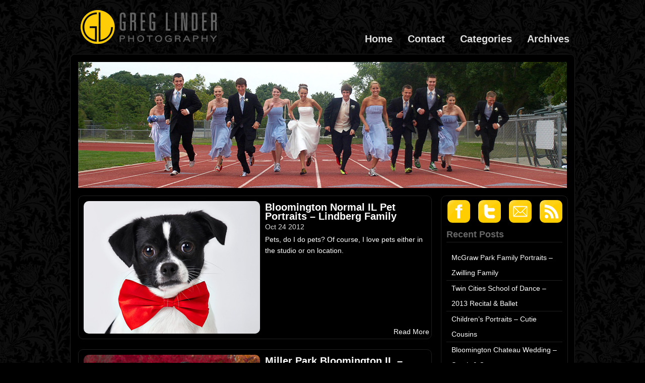

--- FILE ---
content_type: text/html; charset=UTF-8
request_url: https://www.linderphotography.com/blog/2012/10/
body_size: 37095
content:
<!DOCTYPE html PUBLIC "-//W3C//DTD XHTML 1.0 Transitional//EN" "http://www.w3.org/TR/xhtml1/DTD/xhtml1-transitional.dtd">
<html xmlns="http://www.w3.org/1999/xhtml">
<head profile="http://gmpg.org/xfn/11">
<meta name="google-site-verification" content="BO-NojudYO_RBxDryhrseAA6fV90XUBaJDNqVnD31rk" />
	<title>Greg Linder Photography Blog &raquo; 2012 &raquo; October</title>

	<meta http-equiv="Content-Type" content="text/html; charset=UTF-8" />	
	<meta name="generator" content="WordPress 5.5.17" /> <!-- leave this for stats please -->

	
	<link rel="stylesheet" href="https://www.linderphotography.com/blog/wp-content/themes/bigphotoblog_theme6/style.css" type="text/css" media="screen" />
	<link rel="stylesheet" href="https://www.linderphotography.com/blog/wp-content/themes/bigphotoblog_theme6/webfonts/arial-webfont.css" type="text/css" media="screen" />
	
	<link rel="alternate" type="application/rss+xml" title="RSS 2.0" href="https://www.linderphotography.com/blog/feed/" />
	<link rel="alternate" type="text/xml" title="RSS .92" href="https://www.linderphotography.com/blog/feed/rss/" />
	<link rel="alternate" type="application/atom+xml" title="Atom 0.3" href="https://www.linderphotography.com/blog/feed/atom/" />

	<link rel="pingback" href="https://www.linderphotography.com/blog/xmlrpc.php" />

		<link rel='archives' title='June 2013' href='https://www.linderphotography.com/blog/2013/06/' />
	<link rel='archives' title='May 2013' href='https://www.linderphotography.com/blog/2013/05/' />
	<link rel='archives' title='April 2013' href='https://www.linderphotography.com/blog/2013/04/' />
	<link rel='archives' title='March 2013' href='https://www.linderphotography.com/blog/2013/03/' />
	<link rel='archives' title='February 2013' href='https://www.linderphotography.com/blog/2013/02/' />
	<link rel='archives' title='December 2012' href='https://www.linderphotography.com/blog/2012/12/' />
	<link rel='archives' title='November 2012' href='https://www.linderphotography.com/blog/2012/11/' />
	<link rel='archives' title='October 2012' href='https://www.linderphotography.com/blog/2012/10/' />
	<link rel='archives' title='September 2012' href='https://www.linderphotography.com/blog/2012/09/' />
	<link rel='archives' title='August 2012' href='https://www.linderphotography.com/blog/2012/08/' />
	<link rel='archives' title='July 2012' href='https://www.linderphotography.com/blog/2012/07/' />
	<link rel='archives' title='June 2012' href='https://www.linderphotography.com/blog/2012/06/' />
	<link rel='archives' title='May 2012' href='https://www.linderphotography.com/blog/2012/05/' />
	<link rel='archives' title='April 2012' href='https://www.linderphotography.com/blog/2012/04/' />
	<link rel='archives' title='March 2012' href='https://www.linderphotography.com/blog/2012/03/' />
	<link rel='archives' title='February 2012' href='https://www.linderphotography.com/blog/2012/02/' />
		<link rel='dns-prefetch' href='//s.w.org' />
		<script type="text/javascript">
			window._wpemojiSettings = {"baseUrl":"https:\/\/s.w.org\/images\/core\/emoji\/13.0.0\/72x72\/","ext":".png","svgUrl":"https:\/\/s.w.org\/images\/core\/emoji\/13.0.0\/svg\/","svgExt":".svg","source":{"concatemoji":"https:\/\/www.linderphotography.com\/blog\/wp-includes\/js\/wp-emoji-release.min.js?ver=5.5.17"}};
			!function(e,a,t){var n,r,o,i=a.createElement("canvas"),p=i.getContext&&i.getContext("2d");function s(e,t){var a=String.fromCharCode;p.clearRect(0,0,i.width,i.height),p.fillText(a.apply(this,e),0,0);e=i.toDataURL();return p.clearRect(0,0,i.width,i.height),p.fillText(a.apply(this,t),0,0),e===i.toDataURL()}function c(e){var t=a.createElement("script");t.src=e,t.defer=t.type="text/javascript",a.getElementsByTagName("head")[0].appendChild(t)}for(o=Array("flag","emoji"),t.supports={everything:!0,everythingExceptFlag:!0},r=0;r<o.length;r++)t.supports[o[r]]=function(e){if(!p||!p.fillText)return!1;switch(p.textBaseline="top",p.font="600 32px Arial",e){case"flag":return s([127987,65039,8205,9895,65039],[127987,65039,8203,9895,65039])?!1:!s([55356,56826,55356,56819],[55356,56826,8203,55356,56819])&&!s([55356,57332,56128,56423,56128,56418,56128,56421,56128,56430,56128,56423,56128,56447],[55356,57332,8203,56128,56423,8203,56128,56418,8203,56128,56421,8203,56128,56430,8203,56128,56423,8203,56128,56447]);case"emoji":return!s([55357,56424,8205,55356,57212],[55357,56424,8203,55356,57212])}return!1}(o[r]),t.supports.everything=t.supports.everything&&t.supports[o[r]],"flag"!==o[r]&&(t.supports.everythingExceptFlag=t.supports.everythingExceptFlag&&t.supports[o[r]]);t.supports.everythingExceptFlag=t.supports.everythingExceptFlag&&!t.supports.flag,t.DOMReady=!1,t.readyCallback=function(){t.DOMReady=!0},t.supports.everything||(n=function(){t.readyCallback()},a.addEventListener?(a.addEventListener("DOMContentLoaded",n,!1),e.addEventListener("load",n,!1)):(e.attachEvent("onload",n),a.attachEvent("onreadystatechange",function(){"complete"===a.readyState&&t.readyCallback()})),(n=t.source||{}).concatemoji?c(n.concatemoji):n.wpemoji&&n.twemoji&&(c(n.twemoji),c(n.wpemoji)))}(window,document,window._wpemojiSettings);
		</script>
		<style type="text/css">
img.wp-smiley,
img.emoji {
	display: inline !important;
	border: none !important;
	box-shadow: none !important;
	height: 1em !important;
	width: 1em !important;
	margin: 0 .07em !important;
	vertical-align: -0.1em !important;
	background: none !important;
	padding: 0 !important;
}
</style>
	<link rel='stylesheet' id='wp-block-library-css'  href='https://www.linderphotography.com/blog/wp-includes/css/dist/block-library/style.min.css?ver=5.5.17' type='text/css' media='all' />
<link rel="https://api.w.org/" href="https://www.linderphotography.com/blog/wp-json/" /><link rel="EditURI" type="application/rsd+xml" title="RSD" href="https://www.linderphotography.com/blog/xmlrpc.php?rsd" />
<link rel="wlwmanifest" type="application/wlwmanifest+xml" href="https://www.linderphotography.com/blog/wp-includes/wlwmanifest.xml" /> 
<meta name="generator" content="WordPress 5.5.17" />
<style type="text/css">.recentcomments a{display:inline !important;padding:0 !important;margin:0 !important;}</style><link type="text/css" rel="stylesheet" href="https://www.linderphotography.com/blog/wp-content/plugins/easy-social-media/style.css" />
	
	<script type="text/javascript"><!--//--><![CDATA[//><!--
sfHover = function() {
	var sfEls = document.getElementById("menu").getElementsByTagName("LI");
	for (var i=0; i<sfEls.length; i++) {
		sfEls[i].onmouseover=function() {
			this.className+=" sfhover";
		}
		sfEls[i].onmouseout=function() {
			this.className=this.className.replace(new RegExp(" sfhover\\b"), "");
		}
	}
}
if (window.attachEvent) window.attachEvent("onload", sfHover);
//--><!]]></script>

<script type="text/javascript" src="https://www.linderphotography.com/blog/wp-content/themes/bigphotoblog_theme6/scripts/jquery-1.4.2.min.js"></script>

<script type="text/javascript">
//<![CDATA[
function ShowHide(){
$("#bio").animate({"height": "toggle"}, { duration: 1500 });
}
//]]>

</script>

<script src="https://www.linderphotography.com/blog/wp-content/themes/bigphotoblog_theme6/js/jquery.js" type="text/javascript"></script>
<script src="https://www.linderphotography.com/blog/wp-content/themes/bigphotoblog_theme6/js/jquery-cycle.js" type="text/javascript"></script>
<script type="text/javascript">

	$(function() {
		$('#slider').cycle({ 
			fx: 'fade',
		    speed:    1200, 
			timeout:  6000,
			prev:   '#prev1', 
			next:   '#next1', 

	        after:     function() {
            $('#caption').html(this.alt);
        }
});
});
</script>

<style type="text/css">
body {
background-image:url('http://www.linderphotography.com/blog/wp-content/uploads/2012/02/background-4-300x266.jpg'); 
background-color: #000000; 
background-repeat:repeat; 
background-position: center top; 
}
</style>
<style type="text/css">
.post, .post-excerpt p{color: #FFFFFF;}
#bio-name h1 {color: #DEDEDE;}
#bio-text {color: #FFFFFF;}
.home-post{color: #FFFFFF;}

h1 {color: #FFFFFF;}
h2 {color: #676767;}
h3 {color: #676767;}
h4 {color: #FFFFFF;}

#logo h1 a:{color: #DEDEDE;}
#logo h1 a:hover {color:#FFCD00;}

.sidebar a {color: #FFFFFF;} 
.sidebar a:hover {color:#FFCD00;}
.sidebar h2{ border-bottom: 1px solid #1F1F1F;}
.sidebar li li{ border-bottom: 1px solid #1F1F1F;}
.socialbar {background-color: #FFCD00;}
.commented-text a {color: #FFFFFF;}
.commented-text a:hover {color:#FFCD00;}

#footer li{color: #FFFFFF;} 
#footer h2{color: #676767;}
#footer a{color: #DEDEDE;}
#footer a:hover{color: #FFCD00;}
#copyright{color: #FFFFFF;}
.post a:link, a:visited{color: #FFFFFF;}
.post a:hover{color: #FFCD00;}
.home-post a:link, .home-post a:visited{color: #FFFFFF;}
.home-post a:hover{color: #FFCD00;}
.home-post, .sidebar, #bio{border: 1px solid #1F1F1F; background: #000000; color: #DEDEDE}
.alt{ background: #000000;}
#wrapper, #menu li:hover ul, #menu li li:hover ul, #menu li li li:hover ul, #menu li li li li:hover ul, #menu li.sfhover ul, #menu li li.sfhover ul, #menu li li li.sfhover ul, #menu li li li li.sfhover ul {border: 1px solid #1F1F1F; background: #000000;}
.posttitle a:link, a:visited{color: #DEDEDE;}
.posttitle  a:hover{color: #FFCD00;}
.postmetadata {color: #FFFFFF;}
.day{color:#FFCD00;}
.month{color:#FFFFFF; background: #DEDEDE;}
.postby{color:#FFCD00;}
.postdate{color:#DEDEDE;}
.authors{color:#DEDEDE;}

.form{color:#DEDEDE;}
.submit{color:#676767;}
.commentlist{color: #FFFFFF;}
.commentlist a {color: #DEDEDE;}
.commentlist a:hover {color: #FFCD00;}
#single-comments {color: #DEDEDE;}

.commentholder a{text-decoration: none;	color: #DEDEDE;}
.commentholder a:hover{text-decoration: none;	color: #FFCD00;}

.navigation a, .navigation-full a {color: #DEDEDE;} 
.navigation a:hover, .navigation-full a:hover {color:#FFCD00;}

#menu a {color: #DEDEDE;}
/* menu text over */
#menu li:hover a, #menu li.sfhover a {color:#FFCD00;}
/* sub menu text */
#menu li:hover li a, #menu li li:hover li a, #menu li li li:hover li a, #menu li li li li:hover li a {color:#DEDEDE;}
/* sub menu over text */
#menu li ul li:hover a, #menu li ul li li:hover a, #menu li ul li li li:hover a, #menu li ul li li li:hover a {color:#FFCD00;}
/* sub menu bg color */

</style>
<style type="text/css">

.home-post, .sidebar, #bio, #wrapper, #menu ul{
border-radius: 10px;
-moz-border-radius: 10px;
-webkit-border-radius: 10px;
}

#slider, .post-thumb, #bio img, .commented-image, .post img{
border-width: 0px;
border-radius: 10px;
-moz-border-radius: 10px;
-webkit-border-radius: 10px;
}
</style></head>
<body>
<div id="header">

<div id="logo">

<a href="http://www.linderphotography.com/blog/"><img src="http://www.linderphotography.com/blog/wp-content/uploads/2012/02/logo.png" height="67" width="270" alt="Greg Linder Photography Blog" id="logoimage" /></a>

<div id="bar">

<ul id="menu">
			<li><a href="http://www.linderphotography.com/blog/">Home</a></li>
			
									
			<li class="page_item page-item-8"><a href="https://www.linderphotography.com/blog/contact/">Contact</a></li>
			
						
						<li>
				<a href="#">Categories</a>
				<ul>
						<li class="cat-item cat-item-8"><a href="https://www.linderphotography.com/blog/category/boudior-photography/">Boudior Portraits</a>
</li>
	<li class="cat-item cat-item-6"><a href="https://www.linderphotography.com/blog/category/children-portraits/">Children Portraits</a>
</li>
	<li class="cat-item cat-item-12"><a href="https://www.linderphotography.com/blog/category/engagement-portraits/">Engagement Portraits</a>
</li>
	<li class="cat-item cat-item-9"><a href="https://www.linderphotography.com/blog/category/event-photography/">Event Photography</a>
</li>
	<li class="cat-item cat-item-4"><a href="https://www.linderphotography.com/blog/category/portraits/">Family Portraits</a>
</li>
	<li class="cat-item cat-item-13"><a href="https://www.linderphotography.com/blog/category/news-events/">News &amp; Events</a>
</li>
	<li class="cat-item cat-item-23"><a href="https://www.linderphotography.com/blog/category/pet-animal-portraits/">Pet &amp; Animal Portraits</a>
</li>
	<li class="cat-item cat-item-11"><a href="https://www.linderphotography.com/blog/category/products/">Products</a>
</li>
	<li class="cat-item cat-item-10"><a href="https://www.linderphotography.com/blog/category/sales-promos/">Sales &amp; Promos</a>
</li>
	<li class="cat-item cat-item-5"><a href="https://www.linderphotography.com/blog/category/senior-portraits/">Senior Portraits</a>
</li>
	<li class="cat-item cat-item-1"><a href="https://www.linderphotography.com/blog/category/uncategorized/">Uncategorized</a>
</li>
	<li class="cat-item cat-item-3"><a href="https://www.linderphotography.com/blog/category/wedding/">Weddings</a>
</li>
				</ul>
			</li>
						
						<li><a href="#">Archives</a>
				<ul>
						<li><a href='https://www.linderphotography.com/blog/2013/06/'>June 2013</a></li>
	<li><a href='https://www.linderphotography.com/blog/2013/05/'>May 2013</a></li>
	<li><a href='https://www.linderphotography.com/blog/2013/04/'>April 2013</a></li>
	<li><a href='https://www.linderphotography.com/blog/2013/03/'>March 2013</a></li>
	<li><a href='https://www.linderphotography.com/blog/2013/02/'>February 2013</a></li>
	<li><a href='https://www.linderphotography.com/blog/2012/12/'>December 2012</a></li>
	<li><a href='https://www.linderphotography.com/blog/2012/11/'>November 2012</a></li>
	<li><a href='https://www.linderphotography.com/blog/2012/10/' aria-current="page">October 2012</a></li>
	<li><a href='https://www.linderphotography.com/blog/2012/09/'>September 2012</a></li>
	<li><a href='https://www.linderphotography.com/blog/2012/08/'>August 2012</a></li>
	<li><a href='https://www.linderphotography.com/blog/2012/07/'>July 2012</a></li>
	<li><a href='https://www.linderphotography.com/blog/2012/06/'>June 2012</a></li>
	<li><a href='https://www.linderphotography.com/blog/2012/05/'>May 2012</a></li>
	<li><a href='https://www.linderphotography.com/blog/2012/04/'>April 2012</a></li>
	<li><a href='https://www.linderphotography.com/blog/2012/03/'>March 2012</a></li>
	<li><a href='https://www.linderphotography.com/blog/2012/02/'>February 2012</a></li>
				</ul>
			</li>
						
						
								</ul>
</div><!--bar-->	
</div><!--logo-->
</div><!--header-->	
<div class="clearit"></div>
<div id="wrapper">

 

<div id="slideshow">
<div id="slider">
<img src="http://www.linderphotography.com/blog/wp-content/uploads/2012/02/001.jpg" class="slider-content" width="970px" height="250px"><img src="http://www.linderphotography.com/blog/wp-content/uploads/2012/02/002.jpg" class="slider-content" width="970px" height="250px"><img src="http://www.linderphotography.com/blog/wp-content/uploads/2012/02/003.jpg" class="slider-content" width="970px" height="250px"><img src="http://www.linderphotography.com/blog/wp-content/uploads/2012/02/005.jpg" class="slider-content" width="970px" height="250px"><img src="http://www.linderphotography.com/blog/wp-content/uploads/2012/02/004.jpg" class="slider-content" width="970px" height="250px"><img src="http://www.linderphotography.com/blog/wp-content/uploads/2012/02/006.jpg" class="slider-content" width="970px" height="250px"></div>
</div><!--slideshow-->



<div id="bio" style="display: none;">
<div id="bio-image">
<img src="" height="300" width="300" alt="bio image" />
</div><!--bio-image-->

<div id="bio-name">
<h1></h1>

</div><!--bio-name-->

<div id="bio-text">
</div><!--bio-text-->
</div><!--bio-->

<div id="container">
		
			<div class="home-post" id="post-497">


<div class="entry">
			
<a href="https://www.linderphotography.com/blog/bloomington-normal-il-pet-portraits-lindberg-family/"><img width="350" height="263" src="https://www.linderphotography.com/blog/wp-content/uploads/2013/06/©Greg-Linder-Photography-Lindberg-Family-Portrait-feature.jpg" class="post-thumb wp-post-image" alt="" loading="lazy" srcset="https://www.linderphotography.com/blog/wp-content/uploads/2013/06/©Greg-Linder-Photography-Lindberg-Family-Portrait-feature.jpg 350w, https://www.linderphotography.com/blog/wp-content/uploads/2013/06/©Greg-Linder-Photography-Lindberg-Family-Portrait-feature-300x225.jpg 300w" sizes="(max-width: 350px) 100vw, 350px" /></a>
			

			
<div class="post-excerpt">
<h1><a href="https://www.linderphotography.com/blog/bloomington-normal-il-pet-portraits-lindberg-family/" title="Bloomington Normal IL Pet Portraits &#8211; Lindberg Family">Bloomington Normal IL Pet Portraits &#8211; Lindberg Family</a></h1>
<div class="date">Oct 24 2012</div>
<p>Pets, do I do pets? Of course, I love pets either in the studio or on location.</p>
<div class="readmore"><a href="https://www.linderphotography.com/blog/bloomington-normal-il-pet-portraits-lindberg-family/" title="Read More" >Read More</a></div>
</div>								

</div><!--entry-->

</div><!--post-->




			<div class="home-post" id="post-489">


<div class="entry">
			
<a href="https://www.linderphotography.com/blog/miller-park-bloomington-il-hess-family-portraits/"><img width="350" height="263" src="https://www.linderphotography.com/blog/wp-content/uploads/2013/06/©Greg-Linder-Photography-Hess-Family-Portrait-feature.jpg" class="post-thumb wp-post-image" alt="" loading="lazy" srcset="https://www.linderphotography.com/blog/wp-content/uploads/2013/06/©Greg-Linder-Photography-Hess-Family-Portrait-feature.jpg 350w, https://www.linderphotography.com/blog/wp-content/uploads/2013/06/©Greg-Linder-Photography-Hess-Family-Portrait-feature-300x225.jpg 300w" sizes="(max-width: 350px) 100vw, 350px" /></a>
			

			
<div class="post-excerpt">
<h1><a href="https://www.linderphotography.com/blog/miller-park-bloomington-il-hess-family-portraits/" title="Miller Park Bloomington IL &#8211; Hess Family Portraits">Miller Park Bloomington IL &#8211; Hess Family Portraits</a></h1>
<div class="date">Oct 22 2012</div>
<div class="readmore"><a href="https://www.linderphotography.com/blog/miller-park-bloomington-il-hess-family-portraits/" title="Read More" >Read More</a></div>
</div>								

</div><!--entry-->

</div><!--post-->




			<div class="home-post" id="post-468">


<div class="entry">
			
<a href="https://www.linderphotography.com/blog/468/"><img width="350" height="263" src="https://www.linderphotography.com/blog/wp-content/uploads/2013/06/©Greg-Linder-Photography-Banks-Family-Portrait-feature.jpg" class="post-thumb wp-post-image" alt="" loading="lazy" srcset="https://www.linderphotography.com/blog/wp-content/uploads/2013/06/©Greg-Linder-Photography-Banks-Family-Portrait-feature.jpg 350w, https://www.linderphotography.com/blog/wp-content/uploads/2013/06/©Greg-Linder-Photography-Banks-Family-Portrait-feature-300x225.jpg 300w" sizes="(max-width: 350px) 100vw, 350px" /></a>
			

			
<div class="post-excerpt">
<h1><a href="https://www.linderphotography.com/blog/468/" title="Bloomington Normal Family Portraits &#8211; Banks Family">Bloomington Normal Family Portraits &#8211; Banks Family</a></h1>
<div class="date">Oct 20 2012</div>
<p>What a great looking bunch to photograph, love the sweaters on a cool fall day!</p>
<div class="readmore"><a href="https://www.linderphotography.com/blog/468/" title="Read More" >Read More</a></div>
</div>								

</div><!--entry-->

</div><!--post-->




			<div class="home-post" id="post-463">


<div class="entry">
			
<a href="https://www.linderphotography.com/blog/bloomington-il-senior-portraits-bart-bhs-13/"><img width="350" height="263" src="https://www.linderphotography.com/blog/wp-content/uploads/2013/06/©Greg-Linder-Photography-Morris-Senior-Portrait-feature.jpg" class="post-thumb wp-post-image" alt="" loading="lazy" srcset="https://www.linderphotography.com/blog/wp-content/uploads/2013/06/©Greg-Linder-Photography-Morris-Senior-Portrait-feature.jpg 350w, https://www.linderphotography.com/blog/wp-content/uploads/2013/06/©Greg-Linder-Photography-Morris-Senior-Portrait-feature-300x225.jpg 300w" sizes="(max-width: 350px) 100vw, 350px" /></a>
			

			
<div class="post-excerpt">
<h1><a href="https://www.linderphotography.com/blog/bloomington-il-senior-portraits-bart-bhs-13/" title="Bloomington IL Senior Portraits &#8211; Bart BHS &#8217;13">Bloomington IL Senior Portraits &#8211; Bart BHS &#8217;13</a></h1>
<div class="date">Oct 19 2012</div>
<div class="readmore"><a href="https://www.linderphotography.com/blog/bloomington-il-senior-portraits-bart-bhs-13/" title="Read More" >Read More</a></div>
</div>								

</div><!--entry-->

</div><!--post-->




			<div class="home-post" id="post-476">


<div class="entry">
			
<a href="https://www.linderphotography.com/blog/bloomington-normal-il-family-portraits-sparks-family/"><img width="350" height="263" src="https://www.linderphotography.com/blog/wp-content/uploads/2012/10/©Greg-Linder-Photography-Sparks-Family-Portrait-feature1.jpg" class="post-thumb wp-post-image" alt="" loading="lazy" srcset="https://www.linderphotography.com/blog/wp-content/uploads/2012/10/©Greg-Linder-Photography-Sparks-Family-Portrait-feature1.jpg 350w, https://www.linderphotography.com/blog/wp-content/uploads/2012/10/©Greg-Linder-Photography-Sparks-Family-Portrait-feature1-300x225.jpg 300w" sizes="(max-width: 350px) 100vw, 350px" /></a>
			

			
<div class="post-excerpt">
<h1><a href="https://www.linderphotography.com/blog/bloomington-normal-il-family-portraits-sparks-family/" title="Bloomington Normal IL Family Portraits &#8211; Sparks Family">Bloomington Normal IL Family Portraits &#8211; Sparks Family</a></h1>
<div class="date">Oct 17 2012</div>
<p>Check out this little guys curls!</p>
<div class="readmore"><a href="https://www.linderphotography.com/blog/bloomington-normal-il-family-portraits-sparks-family/" title="Read More" >Read More</a></div>
</div>								

</div><!--entry-->

</div><!--post-->




			<div class="home-post" id="post-458">


<div class="entry">
			
<a href="https://www.linderphotography.com/blog/normal-il-senior-portraits-katie-nchs-13/"><img width="350" height="263" src="https://www.linderphotography.com/blog/wp-content/uploads/2013/06/©Greg-Linder-Photography-Grogg-Senior-Portrait-feature.jpg" class="post-thumb wp-post-image" alt="" loading="lazy" srcset="https://www.linderphotography.com/blog/wp-content/uploads/2013/06/©Greg-Linder-Photography-Grogg-Senior-Portrait-feature.jpg 350w, https://www.linderphotography.com/blog/wp-content/uploads/2013/06/©Greg-Linder-Photography-Grogg-Senior-Portrait-feature-300x225.jpg 300w" sizes="(max-width: 350px) 100vw, 350px" /></a>
			

			
<div class="post-excerpt">
<h1><a href="https://www.linderphotography.com/blog/normal-il-senior-portraits-katie-nchs-13/" title="Normal IL Senior Portraits-Katie NCHS &#8217;13">Normal IL Senior Portraits-Katie NCHS &#8217;13</a></h1>
<div class="date">Oct 10 2012</div>
<p>I&#8217;ve done weddings &amp; portraits for the Grogg family over the last several years. It&#8217;s always great to see old friends again!.</p>
<div class="readmore"><a href="https://www.linderphotography.com/blog/normal-il-senior-portraits-katie-nchs-13/" title="Read More" >Read More</a></div>
</div>								

</div><!--entry-->

</div><!--post-->




			<div class="home-post" id="post-453">


<div class="entry">
			
<a href="https://www.linderphotography.com/blog/normal-il-senior-portraits-carsten-nchs-13/"><img width="350" height="263" src="https://www.linderphotography.com/blog/wp-content/uploads/2013/06/©Greg-Linder-Photography-Rolefson-Senior-Portrait-feature.jpg" class="post-thumb wp-post-image" alt="" loading="lazy" srcset="https://www.linderphotography.com/blog/wp-content/uploads/2013/06/©Greg-Linder-Photography-Rolefson-Senior-Portrait-feature.jpg 350w, https://www.linderphotography.com/blog/wp-content/uploads/2013/06/©Greg-Linder-Photography-Rolefson-Senior-Portrait-feature-300x225.jpg 300w" sizes="(max-width: 350px) 100vw, 350px" /></a>
			

			
<div class="post-excerpt">
<h1><a href="https://www.linderphotography.com/blog/normal-il-senior-portraits-carsten-nchs-13/" title="Normal IL Senior Portraits-Carsten NCHS &#8217;13">Normal IL Senior Portraits-Carsten NCHS &#8217;13</a></h1>
<div class="date">Oct 09 2012</div>
<div class="readmore"><a href="https://www.linderphotography.com/blog/normal-il-senior-portraits-carsten-nchs-13/" title="Read More" >Read More</a></div>
</div>								

</div><!--entry-->

</div><!--post-->




			<div class="home-post" id="post-432">


<div class="entry">
			
<a href="https://www.linderphotography.com/blog/bloomington-il-portrait-photographer-whickenhauser-family/"><img width="350" height="263" src="https://www.linderphotography.com/blog/wp-content/uploads/2013/02/©Greg-Linder-Photography-Whickenhauser-Portrait2.jpg" class="post-thumb wp-post-image" alt="" loading="lazy" srcset="https://www.linderphotography.com/blog/wp-content/uploads/2013/02/©Greg-Linder-Photography-Whickenhauser-Portrait2.jpg 350w, https://www.linderphotography.com/blog/wp-content/uploads/2013/02/©Greg-Linder-Photography-Whickenhauser-Portrait2-300x225.jpg 300w" sizes="(max-width: 350px) 100vw, 350px" /></a>
			

			
<div class="post-excerpt">
<h1><a href="https://www.linderphotography.com/blog/bloomington-il-portrait-photographer-whickenhauser-family/" title="Bloomington IL Portrait Photographer &#8211; Whickenhausers">Bloomington IL Portrait Photographer &#8211; Whickenhausers</a></h1>
<div class="date">Oct 08 2012</div>
<p>A big storm was heading our way yet we were able to shoot at several locations not far from the Whickenhauser home. &nbsp;</p>
<div class="readmore"><a href="https://www.linderphotography.com/blog/bloomington-il-portrait-photographer-whickenhauser-family/" title="Read More" >Read More</a></div>
</div>								

</div><!--entry-->

</div><!--post-->




			<div class="home-post" id="post-426">


<div class="entry">
			
<a href="https://www.linderphotography.com/blog/bloomington-normal-portrait-photography-molitoris-family/"><img width="350" height="263" src="https://www.linderphotography.com/blog/wp-content/uploads/2013/02/©Greg-Linder-Photography-Molitoris-Portrait-2.jpg" class="post-thumb wp-post-image" alt="" loading="lazy" srcset="https://www.linderphotography.com/blog/wp-content/uploads/2013/02/©Greg-Linder-Photography-Molitoris-Portrait-2.jpg 350w, https://www.linderphotography.com/blog/wp-content/uploads/2013/02/©Greg-Linder-Photography-Molitoris-Portrait-2-300x225.jpg 300w" sizes="(max-width: 350px) 100vw, 350px" /></a>
			

			
<div class="post-excerpt">
<h1><a href="https://www.linderphotography.com/blog/bloomington-normal-portrait-photography-molitoris-family/" title="Normal IL Portrait Photography &#8211; Molitoris family">Normal IL Portrait Photography &#8211; Molitoris family</a></h1>
<div class="date">Oct 08 2012</div>
<p>A beautiful fall day for a family portrait at Normandy Village in Normal, IL.</p>
<div class="readmore"><a href="https://www.linderphotography.com/blog/bloomington-normal-portrait-photography-molitoris-family/" title="Read More" >Read More</a></div>
</div>								

</div><!--entry-->

</div><!--post-->




	
		<div class="navigation">
		
		<div id="nav0">
					</div>
			
		</div>

			

</div><!--container-->

<div class="sidebar">
<div id="side-social">
<a href="https://www.linderphotography.com/blog/feed/" title="Syndicate this site using RSS" id="rss" class="socialbar corners"></a><!--rss--><a href="https://www.linderphotography.com/blog/contact" title="Have a question? contact us" id="emailus" class="socialbar corners"></a><a href="http://twitter.com/greglinder" title="Greg Linder Photography Blog Twitter Page" id="twitter" class="socialbar corners" target="_blank"></a><!--twitter--><a href="http://facebook.com/greglinderphoto" title="Greg Linder Photography Blog Facebook Page" id="facebook" class="socialbar corners" target="_blank"></a><!--faebook--></div><!--side-social-->

<ul>


		<li id="recent-posts-2" class="widget widget_recent_entries">
		<h2 class="widgettitle">Recent Posts</h2>

		<ul>
											<li>
					<a href="https://www.linderphotography.com/blog/mcgraw-park-family-portraits-zwilling-family/">McGraw Park Family Portraits &#8211; Zwilling Family</a>
									</li>
											<li>
					<a href="https://www.linderphotography.com/blog/twin-cities-school-of-dance-2013-recital-ballet/">Twin Cities School of Dance &#8211; 2013 Recital &#038; Ballet</a>
									</li>
											<li>
					<a href="https://www.linderphotography.com/blog/childrens-portraits-cutie-cousins/">Children&#8217;s Portraits &#8211; Cutie Cousins</a>
									</li>
											<li>
					<a href="https://www.linderphotography.com/blog/bloomington-chateau-wedding-sarah-corey/">Bloomington Chateau Wedding &#8211; Sarah &#038; Corey</a>
									</li>
											<li>
					<a href="https://www.linderphotography.com/blog/bloomington-normal-senior-portraits-kyle-class-of-13/">Bloomington Normal Senior Portraits &#8211; Kyle class of 13</a>
									</li>
					</ul>

		</li>
<li id="recent-comments-2" class="widget widget_recent_comments"><h2 class="widgettitle">Recent Comments</h2>
<ul id="recentcomments"><li class="recentcomments"><span class="comment-author-link"><a href='http://www.kasfeasrf898saf.com' rel='external nofollow ugc' class='url'>Kandra Reaid</a></span> on <a href="https://www.linderphotography.com/blog/bloomington-normal-senior-photographer-garrett/#comment-24">Bloomington Normal Senior Photographer &#8211; Garrett</a></li><li class="recentcomments"><span class="comment-author-link"><a href='http://www.somethingawesome.org' rel='external nofollow ugc' class='url'>Elias Mckeel</a></span> on <a href="https://www.linderphotography.com/blog/event-photographer-normal-il/#comment-12">Event Photographer Normal, IL</a></li><li class="recentcomments"><span class="comment-author-link"><a href='http://typing-test.net' rel='external nofollow ugc' class='url'>whats your typing speed?</a></span> on <a href="https://www.linderphotography.com/blog/event-photographer-normal-il/#comment-4">Event Photographer Normal, IL</a></li></ul></li>
<li id="archives-2" class="widget widget_archive"><h2 class="widgettitle">Archives</h2>

			<ul>
					<li><a href='https://www.linderphotography.com/blog/2013/06/'>June 2013</a></li>
	<li><a href='https://www.linderphotography.com/blog/2013/05/'>May 2013</a></li>
	<li><a href='https://www.linderphotography.com/blog/2013/04/'>April 2013</a></li>
	<li><a href='https://www.linderphotography.com/blog/2013/03/'>March 2013</a></li>
	<li><a href='https://www.linderphotography.com/blog/2013/02/'>February 2013</a></li>
	<li><a href='https://www.linderphotography.com/blog/2012/12/'>December 2012</a></li>
	<li><a href='https://www.linderphotography.com/blog/2012/11/'>November 2012</a></li>
	<li><a href='https://www.linderphotography.com/blog/2012/10/' aria-current="page">October 2012</a></li>
	<li><a href='https://www.linderphotography.com/blog/2012/09/'>September 2012</a></li>
	<li><a href='https://www.linderphotography.com/blog/2012/08/'>August 2012</a></li>
	<li><a href='https://www.linderphotography.com/blog/2012/07/'>July 2012</a></li>
	<li><a href='https://www.linderphotography.com/blog/2012/06/'>June 2012</a></li>
	<li><a href='https://www.linderphotography.com/blog/2012/05/'>May 2012</a></li>
	<li><a href='https://www.linderphotography.com/blog/2012/04/'>April 2012</a></li>
	<li><a href='https://www.linderphotography.com/blog/2012/03/'>March 2012</a></li>
	<li><a href='https://www.linderphotography.com/blog/2012/02/'>February 2012</a></li>
			</ul>

			</li>
<li id="categories-2" class="widget widget_categories"><h2 class="widgettitle">Categories</h2>

			<ul>
					<li class="cat-item cat-item-8"><a href="https://www.linderphotography.com/blog/category/boudior-photography/">Boudior Portraits</a>
</li>
	<li class="cat-item cat-item-6"><a href="https://www.linderphotography.com/blog/category/children-portraits/">Children Portraits</a>
</li>
	<li class="cat-item cat-item-12"><a href="https://www.linderphotography.com/blog/category/engagement-portraits/">Engagement Portraits</a>
</li>
	<li class="cat-item cat-item-9"><a href="https://www.linderphotography.com/blog/category/event-photography/">Event Photography</a>
</li>
	<li class="cat-item cat-item-4"><a href="https://www.linderphotography.com/blog/category/portraits/">Family Portraits</a>
</li>
	<li class="cat-item cat-item-13"><a href="https://www.linderphotography.com/blog/category/news-events/">News &amp; Events</a>
</li>
	<li class="cat-item cat-item-23"><a href="https://www.linderphotography.com/blog/category/pet-animal-portraits/">Pet &amp; Animal Portraits</a>
</li>
	<li class="cat-item cat-item-11"><a href="https://www.linderphotography.com/blog/category/products/">Products</a>
</li>
	<li class="cat-item cat-item-10"><a href="https://www.linderphotography.com/blog/category/sales-promos/">Sales &amp; Promos</a>
</li>
	<li class="cat-item cat-item-5"><a href="https://www.linderphotography.com/blog/category/senior-portraits/">Senior Portraits</a>
</li>
	<li class="cat-item cat-item-1"><a href="https://www.linderphotography.com/blog/category/uncategorized/">Uncategorized</a>
</li>
	<li class="cat-item cat-item-3"><a href="https://www.linderphotography.com/blog/category/wedding/">Weddings</a>
</li>
			</ul>

			</li>
<li id="meta-2" class="widget widget_meta"><h2 class="widgettitle">Meta</h2>

		<ul>
						<li><a href="https://www.linderphotography.com/blog/wp-login.php">Log in</a></li>
			<li><a href="https://www.linderphotography.com/blog/feed/">Entries feed</a></li>
			<li><a href="https://www.linderphotography.com/blog/comments/feed/">Comments feed</a></li>

			<li><a href="https://wordpress.org/">WordPress.org</a></li>
		</ul>

		</li>

</ul>
 
<ul><li>
 <h2>Popular Posts</h2>
 </li></ul>
 		
	<a href="https://www.linderphotography.com/blog/event-photographer-normal-il/" class="side-thumb"><img width="230" height="150" src="https://www.linderphotography.com/blog/wp-content/uploads/2012/02/120_feature.jpg" class="attachment-side-thumb size-side-thumb wp-post-image" alt="Day of Dance" loading="lazy" /></a>
			
	<div class="commented-text"><a href="https://www.linderphotography.com/blog/event-photographer-normal-il/">Event Photographer Normal, IL</a></div>	
	<a href="https://www.linderphotography.com/blog/bloomington-normal-senior-photographer-garrett/" class="side-thumb"><img width="230" height="150" src="https://www.linderphotography.com/blog/wp-content/uploads/2012/03/0771-230x150.jpg" class="attachment-side-thumb size-side-thumb wp-post-image" alt="" loading="lazy" /></a>
			
	<div class="commented-text"><a href="https://www.linderphotography.com/blog/bloomington-normal-senior-photographer-garrett/">Bloomington Normal Senior Photographer &#8211; Garrett</a></div>	
	<a href="https://www.linderphotography.com/blog/mcgraw-park-family-portraits-zwilling-family/" class="side-thumb"><img width="230" height="150" src="https://www.linderphotography.com/blog/wp-content/uploads/2014/05/©Greg-Linder-Photography-Paitz-feature-230x150.jpg" class="attachment-side-thumb size-side-thumb wp-post-image" alt="" loading="lazy" /></a>
			
	<div class="commented-text"><a href="https://www.linderphotography.com/blog/mcgraw-park-family-portraits-zwilling-family/">McGraw Park Family Portraits &#8211; Zwilling Family</a></div>
 
  
<div class="clearit"></div><!-- -->
 <div id="twitter-sidebar">
 <h2>Our last Tweets</h2>
<div id="twitter_update_list"></div>  


<script src="http://twitter.com/javascripts/blogger.js"></script>  
<script src="http://twitter.com/statuses/user_timeline/greglinder.json?callback=twitterCallback2&count=5"></script>  

 <div align="right"><a href="http://twitter.com/greglinder" target="_blank">Follow Me</a></div>
 </div><!--twitter-sidebar-->
 </div><!--sidebar--><div class="clearit"></div>
</div><!--wrapper-->
<div id="footer">
<div id="footer-center">
<div id="copyright">

Copyright &#169; 2013 <a href="https://www.linderphotography.com/blog">Greg Linder Photography Blog</a> - 

theme designed by: <a href="http://bigphotoblog.com" target="_blank">Big Photo Blog</a>
</div>

</div><!--footer-center-->	
</div><!--footer-->	

<script type="text/javascript">

  var _gaq = _gaq || [];
  _gaq.push(['_setAccount', 'UA-4169260-3']);
  _gaq.push(['_trackPageview']);

  (function() {
    var ga = document.createElement('script'); ga.type = 'text/javascript'; ga.async = true;
    ga.src = ('https:' == document.location.protocol ? 'https://ssl' : 'http://www') + '.google-analytics.com/ga.js';
    var s = document.getElementsByTagName('script')[0]; s.parentNode.insertBefore(ga, s);
  })();

</script></body>
</html>

--- FILE ---
content_type: text/css
request_url: https://www.linderphotography.com/blog/wp-content/themes/bigphotoblog_theme6/style.css
body_size: 13982
content:
/*
Theme Name: Big Photo Blog Template Six
Theme URI: http://bigphotoblog.com
Description: 1020px photo area with no side bar. widgetized footer, Options panel, <a href="http://bigphotoblog.com" target="_blank">Big Photo Blog</a>.
Version: 1.0
Author: Big Photo Blog
Author URL: http://bigphotoblog.com/

*/
/*
main layout
*/

body{ margin: 0px;	font-size: 14px; text-align: center; vertical-align: top; background-color: #ffffff; color: #555555;}

a:link, a:hover, a:visited{ text-decoration: none;}
h1{	color: #237ac4;}
h2{	color: #444444;}
h3{	color: #237ac4;}
img{ border: 0px;}

#logo h1 a:{color: #237ac4;}
#logo h1 a:hover {color:#444444;}


/*
Side Bar
*/
.sidebar{float: left; width:250px; border: 1px solid #e6e5e4; background:#F9F9F7; margin: 15px 0 15px 5px; color: #444444;}
.sidebar a {color: #237ac4;} 
.sidebar a:hover {color:#444444;}
.sidebar ul li{	margin-left: 0px; padding-left: 10px; width: 220px;}
.sidebar h2{ border-bottom: 1px solid #E6E5E3;	width: 230px;}
.sidebar li li{ border-bottom: 1px solid #E6E5E3;	width: 220px;}

.sidebar ul{ list-style:none; line-height:30px;	text-align: left; margin-left: 0px; padding-left: 0px;}
/*
Side Bar Popular Posts
*/
.side-thumb{float: left; width: auto; height: 150px; margin: 10px; overflow: hidden;}
.side-thumb img{width: 230px; height: auto; }
.commented-text{float: left; margin: -40px 0 0 10px; padding: 5px; width: 220px; height: 20px; background: #000000; /* for IE */filter:alpha(opacity=60);/* CSS3 standard */ opacity:0.6;}
.commented-text a{font-weight: bold; /* for IE */filter:alpha(opacity=99);/* CSS3 standard */ opacity:9.9;}
.commented-text a:hover{color: #ffffff; font-weight: bold;}
/*
Side Bar twitter
*/
#twitter-sidebar{width: 230px; margin: 10px 0 0 10px; padding: 10px 0 10px 0;}
#twitter_update_list li{ text-align: left; padding: 10px; list-style:none; width: 210px;}
#twitter_update_list { width: 230px; margin: 10px 0 10px 0;}


#header{ margin: 20px auto 0 auto;	width: 1000px; text-align: left;}
#logo { width: 270px;	margin: 10px 0 20px 20px; position:relative;}
#logo h1{width:400px;}

#bar{  height: 35px; width: 700px; position:absolute; bottom: 0; left: 270px}
#wrapper{ margin: 0 auto 20px auto;	width: 1000px;	text-align: left; background: #ffffff;	border: 1px solid #e6e5e4;	box-shadow: 0 0 10px 3px rgba(0,0,0,0.29);  -webkit-box-shadow: 0 0 10px 3px rgba(0,0,0,0.29); -moz-box-shadow: 0 0 10px 3px rgba(0,0,0,0.29); }
#slideshow{	float: left; width: 970px; margin: 15px 15px 0 15px; overflow: hidden;}
#slider {width: 970px; height: 250px; }

#container{	float: left; margin: 0 15px 15px 15px;	width: 700px;}
#container-full{ float: left;	margin: 15px;	width: 970px;}
.entry{	line-height: 18px;	clear: both;}

.navigation{ width: 700px;	font-size: 18px; font-weight: bold;}
.navigation-full{ width: 970px;	font-size: 18px; font-weight: bold;}
.navigation a, .navigation-full a {color: #237ac4;} 
.navigation a:hover, .navigation-full a:hover {color:#444444;}

#nav1{ width:485px;	float: left; padding: 0 0 10px 0;}
#nav2{ width:485px;	float: left; text-align: right;	padding: 0 0 10px 0;}
#nav0{ width: 700px; float: left; text-align: center;}
#footer{ clear: both; width: 100%; color: #444444;}

#footer-center{	width: 1000px;	margin: 0 auto 0 auto;}	

/* only used on comments page */
.bar2{ float: left;	width: 95%;	height: 2px; background-image:url('images/white-list_bg.jpg'); background-repeat: repeat-x; background-position: bottom left;}

/*
socialbar
*/

.socialbar { width: 45px; height: 45px; background-color: #444444; z-index: 995;}
#side-social a:hover{ background-position: 0 -45px;}
#twitter { float: right; width: 45px; height: 45px;	margin: 8px; background-image:url('images/white-twitter.png'); background-repeat: no-repeat; background-position: top left;}
#facebook {	float: right; width: 45px; height: 45px; margin: 8px; background-image:url('images/white-facebook.png'); background-repeat: no-repeat; background-position: top left;}
#emailus { float: right; width: 45px; height: 45px;	margin: 8px; background-image:url('images/white-email.png'); background-repeat: no-repeat; background-position: top left;}
#rss { float: right; width: 45px; height: 45px;	margin: 8px 10px 8px 8px; background-image:url('images/white-rss.png'); background-repeat: no-repeat; background-position: top left;}
.corners{ border-radius: 10px; -moz-border-radius: 10px; -webkit-border-radius: 10px;}


/*
Bio section
*/
	
#bio{ width: 970px; height: 320px; margin: 15px 15px 0 15px; float: left; border: 1px solid #e6e5e4; background:#F9F9F7;}
#bio li { list-style:none;}
#bio img { border: 0; margin: 10px;}
#bio-image { float: left; width: 320px;	height: 320px;}
#bio-text {	float: left; width: 600px; height: 230px; padding:  10px; margin: 30px 10px 10px 10px; color: #444444; font-size: 14px;}
#bio-name{ float: left;	width: 600px; height: 35px;	margin: 0 0 0 20px;}

/* Contact page */

#contact{ float: left; margin: 30px 0 50px 0; color: #444444; font-size: 18px;	width: 470px;}
.entry-content{}
.contactfields{	float:left;}
#contactName { width: 470px; height: 30px;	padding: 5px; margin: 5px; background-color:#F9F9F7; color: #444444; border: 1px solid #e6e5e4;	font-size: 16px; border-radius: 10px; -moz-border-radius: 10px; -webkit-border-radius: 10px;}
#email { width: 470px; height: 30px; padding: 5px; margin: 5px; background-color:#F9F9F7; color: #444444;	border: 1px solid #e6e5e4;	font-size: 16px; border-radius: 10px; -moz-border-radius: 10px; -webkit-border-radius: 10px;}
.error{	float: left; margin-bottom: 10px; color: #ff0000;}
#commentsText {	padding: 5px; margin: 5px; border: none; color: #444444; background-color:#F9F9F7; width: 470px; height: 290px;	border: 1px solid #e6e5e4;	font-size: 16px; border-radius: 10px; -moz-border-radius: 10px; -webkit-border-radius: 10px;}

#gallery-1 img:hover, #commentsText:hover, #contactName:hover, #email:hover, .form textarea:hover, .form input:hover  {box-shadow: 0 0 10px 3px rgba(0,0,0,0.20);  -webkit-box-shadow: 0 0 10px 3px rgba(0,0,0,0.20); -moz-box-shadow: 0 0 10px 3px rgba(0,0,0,0.20); }
#commentsText:focus, #contactName:focus, #email:focus, .form textarea:focus, .form input:focus  {box-shadow: 0 0 10px 3px rgba(0,0,0,0.20);  -webkit-box-shadow: 0 0 10px 3px rgba(0,0,0,0.20); -moz-box-shadow: 0 0 10px 3px rgba(0,0,0,0.20); }
#gallery-1 img:hover {box-shadow: 0 0 10px 3px rgba(0,0,0,0.40);  -webkit-box-shadow: 0 0 10px 3px rgba(0,0,0,0.40); -moz-box-shadow: 0 0 10px 3px rgba(0,0,0,0.40); }

.thanks{ color: #acacac; font-weight: bold;	font-size: 14px;}

#container-mail{ float: left; margin: 30px 0 50px 15px; color: #444444; font-size: 18px;	width: 480px;}
#contact-social{ float: left; margin: 30px 0 50px 30px;	width: 460px;}

.submit { padding: 5px;	margin: 5px; color: #444444; background-color: #F9F9F7;	font-weight: bold; font-size: 16px; border: 2px solid #e6e5e4; border-radius: 10px;	-moz-border-radius: 10px; -webkit-border-radius: 10px;}
.submit:hover {box-shadow: 0 0 10px 3px rgba(0,0,0,0.20);  -webkit-box-shadow: 0 0 10px 3px rgba(0,0,0,0.20); -moz-box-shadow: 0 0 10px 3px rgba(0,0,0,0.20); }

/* comments */

.commentlist li{list-style-type: none; margin-left: -30px;}
#single-comments{float: left; width: 970px;	color: #444444;}
.allcomments{padding: 10px;	width: 930px;}
.alt{background-color: #F9F9F7;	border-radius: 10px; -moz-border-radius: 10px; -webkit-border-radius: 10px;}
.comments-template{	width: 970px;background: #222222; color: #000000;}
.comments-template a{ color: #000000;font-weight: bold;} 
.comments-template a:hover{	color: #acacac;	font-weight: bold;}
.comments-template ol{ list-style: none;}
.comments-template ol li{ margin: 0 0 10px 0; line-height: 18px; padding: 10px;}
.comments-template h2, .comments-template h3, .post-comments h2, .post-comments h3{	font-size: 16px; margin-left: 10px;}
.commentmetadata{ font-size: 12px; padding: 10px;}
.commentmetadata a{color: #237ac4;}
.commentmetadata a:hover{color: #444444;}
.comments-template p.nocomments{ padding: 0; width: 900px;}
.comments-template textarea{ font-family: Arial; font-size: 12px;}
.comment-holder{ margin:30px 0 3px 0; width: 700px; height: 25px;}
.form{	margin: 0 0 10px 0; line-height: 18px;	padding: 10px;	font-size: 16px; font-weight:bold;}
.form input{ padding: 5px; 	color: #444444;	border-width: 1px;	border-color: #e6e5e4;	border-style:solid;	font-size: 16px; background: #F9F9F7; border-radius: 10px;	-moz-border-radius: 10px; -webkit-border-radius: 10px;}
.form textarea { padding: 5px; color: #000000; border-width: 1px; border-color: #e6e5e4; border-style:solid; font-size: 16px; background: #F9F9F7; border-radius: 10px;	-moz-border-radius: 10px; -webkit-border-radius: 10px;}

/*
comment form
*/

.commentholder{	width: 970px; height:240px;}
.commentholder a{text-decoration: none;	color: #237ac4;}
.commentholder a:hover{text-decoration: none;	color: #444444;}
.commentinput {	font-size: 16px;margin: 10px; float: left;	width: 400px;}
.commentbox { float: left; width: 500px;}


/*** image align in editor ***/
img.alignright {float:right; margin:0 0 1em 1em}
img.alignleft {float:left; margin:0 1em 1em 0}
img.aligncenter {display: block; margin-left: auto; margin-right: auto}
a img.alignright {float:right; margin:0 0 1em 1em}
a img.alignleft {float:left; margin:0 1em 1em 0}
a img.aligncenter {display: block; margin-left: auto; margin-right: auto}
/*** image align end ***/

/* posts */

.post{	margin: 0 0 50px 0;	width: 970px; color: #222222;}
.date-box{	float: left; margin: -20px 6px 0 0;	width: 50px; height: 15px;}
.day{ height: 35px; color: #acacac; width: 50px; text-align: center; font-weight: bold;}
.posttitle { height: 35px; margin: 0 0 60px 0;	float: left;}
.postby{ margin-top: -25px;	color: #222222;}
.postdate{ color: #000000;}
.authors{ height: 15px; float: left; color: #222222;	font-weight:bold; margin: -20px 4px 0 0;}

/* home posts */
.home-post{ margin: 15px 0 20px 0; width: 700px; height: 283px; color: #222222; background:#F9F9F7; border: 1px solid #e6e5e4;}
.home-post a:link, .home-post a:visited{color: #237ac4;}
.home-post a:hover{color: #444444;}
.home-post:hover  {box-shadow: 0 0 10px 3px rgba(0,0,0,0.10);  -webkit-box-shadow: 0 0 10px 3px rgba(0,0,0,0.10); -moz-box-shadow: 0 0 10px 3px rgba(0,0,0,0.10); }
.post-thumb {float: left; border: 0px solid #ffffff; width:350px;; height: 263px; margin: 10px;}
.post-excerpt {float: left; width: 320px; height: 263px; position:relative;}
.post-excerpt p{width: 320px; height: 160px; line-height: 22px; margin-top: 3px;}
.post-excerpt h1{height: 25px; font-size:20px}
.post-sidebar{ margin: 0 0 25px 0; width: 700px; height: 283px; color: #222222;}

.clearit{clear: both;}
.date{height: 20px; margin-top: 2px;}
.readmore{width: 75px; height: 15px; top: 260px; left: 255px; position:absolute;}


/*single post full page*/
.post img {margin: 10px 7px 10px 7px; border-style: solid;}
.post h2{font-size:24px; text-align: left;font-weight:bold;} 
.post h1{font-size:34px; text-align: left; font-weight:bold;}
.post a {text-decoration: none;	color: #237ac4;}
.post a:hover {	text-decoration: none; color: #444444;}

.postlink {float: right; height: 16px; margin: 5px; padding: 2px 0 0 7px;}
.postmetadata a {text-decoration: none;	color: #237ac4;}

.postmetadata a:hover {	text-decoration: none; color: #444444;}

.post ul li {list-style-type:disc;	color: #000000;}



#copyright { margin: auto 0 auto 0;	float: left; margin:10px; width: 1000px; height: 30px; color: #333333;}
#copyright a { color: #237ac4;}
#copyright a:hover { color: #444444;}

/*
postmetadata
*/

.postmetadata {	width: 970px; height: 18px;	font-size: 14px; color: #000000;}
.postfacebook {	float: left; padding: 0 10px 0 0;}
.twitter{ float: left;}
.email_link { position: relative; width: 26px;	height: 18px; background-image:url('images/email_btn.jpg');	background-position: top left;	background-repeat: no-repeat; float: left;}
.emailfriend a:hover{ background-position: 0 -18px;}
.emailfriend{ float: left;	padding: 0 10px 0 0;}

/*
menu system css 
*/

#menu { float: right;}
#menu, #menu ul { list-style:none; line-height:50px; padding:0; margin:0;}
#menu a { display:block; color: #237ac4; text-decoration:none; padding-left: 30px;}/* menu text */	
#menu li { float:left; padding:0; text-align: center;}
#menu ul { position:absolute; left:-999em; height:auto; width:170px; font-weight:normal; margin:0; line-height:1;  border: 1px solid #e6e5e4; -webkit-box-shadow: 0 0 10px 3px rgba(0,0,0,0.29); -moz-box-shadow: 0 0 10px 3px rgba(0,0,0,0.29); box-shadow: 0 0 10px 3px rgba(0,0,0,0.29); z-index: 998;}
#menu li li { width:150px;}
#menu li li a { padding:8px 8px; width:170px; color:#919B28; text-align: center; margin-left:-12px;}
#menu li ul ul { margin:-21px 0 0 170px;}/* sub sub off set to left */
#menu li li:hover { }/* sub menu over */
#menu li ul li:hover a, #menu li ul li li:hover a, #menu li ul li li li:hover a, #menu li ul li li li:hover a { color:#444444;}/* sub menu over text */
#menu li:hover a, #menu li.sfhover a { color:#444444;}/* menu text over */
#menu li:hover li a, #menu li li:hover li a, #menu li li li:hover li a, #menu li li li li:hover li a { color:#237ac4;} /* sub menu text */
#menu li:hover ul ul, #menu li:hover ul ul ul, #menu li:hover ul ul ul ul, #menu li.sfhover ul ul, #menu li.sfhover ul ul ul, #menu li.sfhover ul ul ul ul { left:-999em;}
#menu li:hover ul, #menu li li:hover ul, #menu li li li:hover ul, #menu li li li li:hover ul, #menu li.sfhover ul, #menu li li.sfhover ul, #menu li li li.sfhover ul, #menu li li li li.sfhover ul { left: auto; background:#ffffff;}/* sub bg color */
#menu li:hover, #menu li.sfhover { }/* menu bg color */

/*
video box
*/
#video-header {	float:left;	clear: both; margin: 15px;}



--- FILE ---
content_type: text/css
request_url: https://www.linderphotography.com/blog/wp-content/themes/bigphotoblog_theme6/webfonts/arial-webfont.css
body_size: 530
content:
#menu {font-size:20px; font-weight: bold;  font-family: Arial, sans-serif;} 
#menu li li a {font-size:18px;}
h1 {font-size:30px; font-family: Arial, sans-serif;}
h2 {font-size:18px; font-family: Arial, sans-serif;}
h3 {font-size:14px; font-family: Arial, sans-serif;}

.post {font-size:16px;}
.post h1 {font-size:34px; font-family: Arial, sans-serif;}
.post h2 {font-size:26px; font-family: Arial, sans-serif;}
#footer h2 {font-size:16px; font-family: Arial, sans-serif;}


body {font-family: Arial, sans-serif;}


